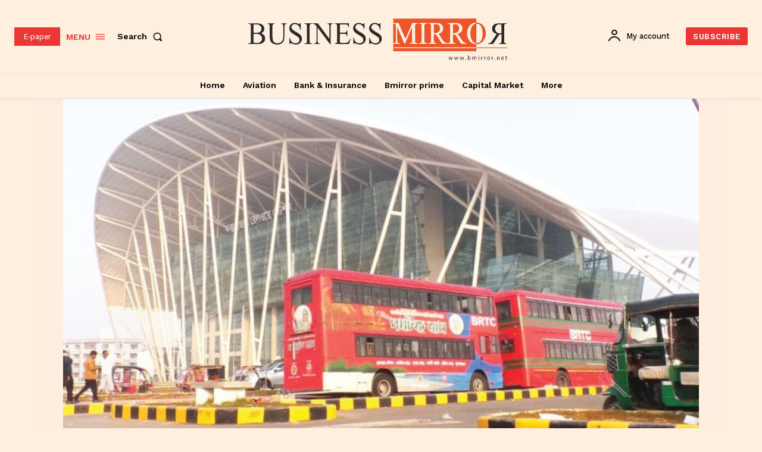

--- FILE ---
content_type: text/html; charset=UTF-8
request_url: https://bmirror.net/wp-admin/admin-ajax.php?td_theme_name=Newspaper&v=12.5.1
body_size: -199
content:
{"8240":410}

--- FILE ---
content_type: text/html; charset=utf-8
request_url: https://www.google.com/recaptcha/api2/aframe
body_size: 255
content:
<!DOCTYPE HTML><html><head><meta http-equiv="content-type" content="text/html; charset=UTF-8"></head><body><script nonce="bulh5-lCVgQ-h1eRKra-dg">/** Anti-fraud and anti-abuse applications only. See google.com/recaptcha */ try{var clients={'sodar':'https://pagead2.googlesyndication.com/pagead/sodar?'};window.addEventListener("message",function(a){try{if(a.source===window.parent){var b=JSON.parse(a.data);var c=clients[b['id']];if(c){var d=document.createElement('img');d.src=c+b['params']+'&rc='+(localStorage.getItem("rc::a")?sessionStorage.getItem("rc::b"):"");window.document.body.appendChild(d);sessionStorage.setItem("rc::e",parseInt(sessionStorage.getItem("rc::e")||0)+1);localStorage.setItem("rc::h",'1768742218155');}}}catch(b){}});window.parent.postMessage("_grecaptcha_ready", "*");}catch(b){}</script></body></html>

--- FILE ---
content_type: text/css
request_url: https://bmirror.net/wp-content/plugins/t4b-news-ticker/assets/css/t4bnt-styles.css?ver=1.4.2
body_size: 487
content:
/**
 * T4B News Ticker v1.4.2 - 30 May, 2025
 * by @realwebcare - https://www.realwebcare.com/
 */
.ticker-news {
    background: #fff;
    height: 40px;
    overflow: hidden;
    position: relative;
    border: 1px solid #ddd;
    border-radius: 0;
    margin: 0;
    padding: 0;
    line-height: 20px;
}
.ticker-news span {
    background: #dd3737;
    height: 40px;
    float: left;
    padding: 0 12px;
    color: #ffffff;
    font-size: 14px;
    font-weight: 700;
	text-transform: uppercase;
    line-height: 40px;
}
.ticker-news ul{
	list-style: none;
    list-style-image: none;
	float:left;
	margin: 0;
	padding: 0;
	font-size: 14px;
}
.ticker-news ul li {
	height: 40px;
    line-height: 38px;
	list-style-type: none;
	font-size: 14px;
	margin-left: 10px;
}
.ticker-news ul a {
    padding: 0;
    display: inline-block;
    white-space: nowrap;
    color: #696969;
    font-size: 14px;
}
.ticker-news ul a:hover {
    color: #0199BC;
}
.ticker-news p {
    margin: 0 !important;
}

/*
    jquery.liScroll
-----------------------------------------------*/
.ticker-news .tickercontainer {
	height: 38px;
	margin: 0;
	padding: 0;
	overflow: hidden;
    background: #fff;
	position: relative;
}
.ticker-news .tickercontainer .ticker-mask {
	position: relative;
	width: 99%;
	left: 10px;
	top: 0;
	overflow: hidden
}
.ticker-news .tickercontainer ul.newsticker {
	position: relative;
	left: calc(100% - 1px);
	list-style: none;
	list-style-image: none;
	margin: 0;
	padding: 0;
}
.ticker-news .tickercontainer ul.newsticker li {
	float: left;
	margin: 0 50px 0 0;
	padding: 0;
	list-style: disc;
	list-style-image: none;
	background: #fff;
	font-size: 14px;
	font-weight: 600;
}
.ticker-news .tickercontainer ul.newsticker li a {
	white-space: nowrap;
	padding: 0;
	color: #696969;
	margin: 0;
	font-size:14px;
	font-weight: 600;
    text-decoration: none;
}
.ticker-news .tickercontainer ul.newsticker span {
	margin: 0 10px 0 0;
}
.ticker-news .tickercontainer .t4bScroll-controls {
    background: #ffffff;
    position: absolute;
    top: 0;
    right: 0;
    margin: 0;
    padding: 0;
    width: 82px;
    height: 38px;
}
.tickercontainer .t4bScroll-prev,
.tickercontainer .t4bScroll-role,
.tickercontainer .t4bScroll-next {
	background: url(../images/sprites.gif) no-repeat 1px 2px;
	cursor: pointer;
	height: 25px;
	position: absolute;        
	text-align: left;
	text-indent: -9999px;
	top: 50%;
    transform: translateY(-50%);
}
.tickercontainer .t4bScroll-prev {
	right: 55px;
	width: 25px;
}
.tickercontainer .t4bScroll-role {
	background-position: -25px -24px;
	right: 25px;
	width: 25px;
}
.t4bScroll-playing .t4bScroll-role {
	background-position: -25px 2px;
}
.tickercontainer .t4bScroll-next {
	background-position: -100px 2px;
	right: 0px;
	width: 25px;
}